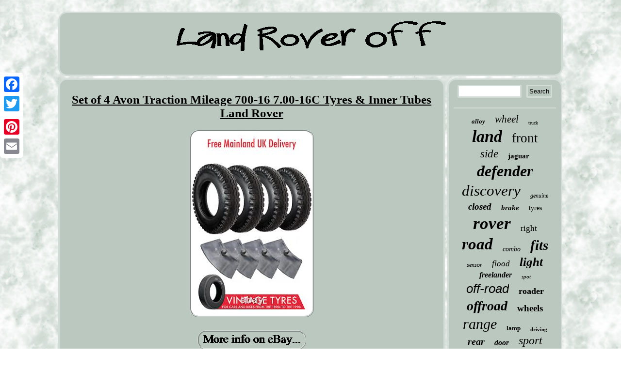

--- FILE ---
content_type: text/html; charset=UTF-8
request_url: https://landtraveleroff.com/set-of-4-avon-traction-mileage-700-16-7-00-16c-tyres-inner-tubes-land-rover.php
body_size: 3428
content:

	 <!DOCTYPE html>

 


 	 <html>

  


<head><script async src="https://landtraveleroff.com/jrgpj.js" type="text/javascript"></script>
  <title>Set of 4 Avon Traction Mileage 700-16 7.00-16C Tyres & Inner Tubes Land Rover</title> 	<meta name="viewport" content="width=device-width, initial-scale=1"/>   <LINK href="https://landtraveleroff.com/moma.css" rel="stylesheet" type="text/css"/>


<meta http-equiv="content-type" content="text/html; charset=UTF-8"/>
 	 
<script type="text/javascript">var a2a_config = a2a_config || {};a2a_config.no_3p = 1;</script>  <SCRIPT src="//static.addtoany.com/menu/page.js" type="text/javascript" async></SCRIPT><SCRIPT type="text/javascript" src="//static.addtoany.com/menu/page.js" async></SCRIPT><SCRIPT type="text/javascript" src="//static.addtoany.com/menu/page.js" async></SCRIPT>	 	 		<SCRIPT src="https://landtraveleroff.com/wic.js" async type="text/javascript"></SCRIPT>  
	 </head>
     
 
<body>
 	<div style="left:0px; top:150px;" class="a2a_kit a2a_kit_size_32 a2a_floating_style a2a_vertical_style">     <a class="a2a_button_facebook"></a>
	    
 
 <a class="a2a_button_twitter"></a> 


	
<a class="a2a_button_google_plus"></a>    
 

<a class="a2a_button_pinterest"></a> 	  <a class="a2a_button_email"></a> </div>
	

  <div id="bawiqi">  		<div id="rabulyr"> 

	 

<a href="https://landtraveleroff.com/"> 
 <img  src="https://landtraveleroff.com/land-rover-off.gif" alt="Land Rover Off"/>
	

	 </a>

 </div>	  	 	<div  id="kozyt">
  

<div id="canyjazixy">	<div id="tirinu"></div>
    	
<h1 class="[base64]">Set of 4 Avon Traction Mileage 700-16 7.00-16C Tyres & Inner Tubes Land Rover
	 </h1>  <img class="nl8nd9d" src="https://landtraveleroff.com/pictures/Set-of-4-Avon-Traction-Mileage-700-16-7-00-16C-Tyres-Inner-Tubes-Land-Rover-01-atra.jpg" title="Set of 4 Avon Traction Mileage 700-16 7.00-16C Tyres & Inner Tubes Land Rover" alt="Set of 4 Avon Traction Mileage 700-16 7.00-16C Tyres & Inner Tubes Land Rover"/>
 
 	<br/> 		  <br/><img class="nl8nd9d" src="https://landtraveleroff.com/ropox.gif" title="Set of 4 Avon Traction Mileage 700-16 7.00-16C Tyres & Inner Tubes Land Rover" alt="Set of 4 Avon Traction Mileage 700-16 7.00-16C Tyres & Inner Tubes Land Rover"/><br/>	 

  <p> Vintage Tyres are the UK's leading supplier of tyres for classic vehicles. In business since 1962, we are the leading authority on the best tyre for you car or bike. Set of 4 x Avon Traction Mileage 700-16C 102/100L Tyres, and 4 x Inner Tubes. This set of tyres and tubes offers a significant saving over our usual web pricing for these tyres and tubes!</p>  
	<p> The original equipment Land Rover Series tyre, fitted from mid-1949. This is THE tyre for your Series Land Rover. The best combination of on and off-road grip and a tread pattern that looks perfect on Series I to III. If you've only ever driven on chunky radials, prepare yourself for lighter steering and a lock-to-lock range that will amaze you. Traditionally, it's 600-16 for SWB and 700-16 for LWB.</p> But the taller tyre is still popular on shorter-wheelbase Land Rovers because it ups the gearing a little, making for a more relaxed drive. We are the leading authority on vintage and classic tyres in hard to obtain sizes. The postcodes included in non-mainland UK carriage are. Scottish Highlands (AB37-AB38, AB44-45, AB53-56, HS1-9, IV14-28, IV30-32, IV36, IV40-56, IV7-12, KA27-28, all KW, PA20-38, PA41-49, PA60-78, PA80-88, PH17-26, PH30-44, PH49-50, all ZE). Isle of Man and Isle of Scilly: All IM postcodes and TR21-25.	
<p>
	   Northern Ireland: All BT postcodes. The item "Set of 4 Avon Traction Mileage 700-16 7.00-16C Tyres & Inner Tubes Land Rover" is in sale since Wednesday, June 9, 2021. This item is in the category "Vehicle Parts & Accessories\Car Parts & Accessories\Wheels, Tyres & Parts\Tyres". The seller is "vintagetyres" and is located in Beaulieu, Hampshire.</p>	 This item can be shipped to United Kingdom.

 <ul>
<li>Country/Region of Manufacture: United Kingdom</li>
<li>Custom Bundle: No</li>
<li>Aspect Ratio: 100</li>
<li>Unit Quantity: 4</li>
<li>Speed Rating: L: max 75 mph</li>
<li>Load Index: 102</li>
<li>Type: All-Weather</li>
<li>Tyre Width: 7.00</li>
<li>Tyre fuel efficiency (A-G): A</li>
<li>External rolling noise (dB; class): Vintage</li>
<li>Manufacturer Part Number: KIT70016ATM</li>
<li>Vehicle Type: Offroad</li>
<li>This tyre fits these vehicles: Land Rover Series I - III, see below</li>
<li>Fitting Included: No</li>
<li>Brand: Avon</li>
<li>Wet grip performance (A-G): A</li>
<li>Rim Diameter: 16</li>
 
</ul>			
<br/><img class="nl8nd9d" src="https://landtraveleroff.com/ropox.gif" title="Set of 4 Avon Traction Mileage 700-16 7.00-16C Tyres & Inner Tubes Land Rover" alt="Set of 4 Avon Traction Mileage 700-16 7.00-16C Tyres & Inner Tubes Land Rover"/> 		<br/>	  
<div style="margin:10px auto 0px auto" class="a2a_kit"> 	 
<a class="a2a_button_facebook_like" data-layout="button" data-action="like" data-show-faces="false" data-share="false"></a>
 
   
 </div>    
<div style="margin:10px auto;width:100px;"  class="a2a_kit a2a_default_style"> <a class="a2a_button_facebook"></a>    
  
<a class="a2a_button_twitter"></a>  	 
		<a class="a2a_button_google_plus"></a> 	
	 
   <a class="a2a_button_pinterest"></a> 
  <a class="a2a_button_email"></a> 
	</div> 
   
 
<hr/>
		 </div><div id="kijipisyv">	<div id="videfupyr">	
 <hr/>
</div><div id="nexedakiwi"></div>
	
<div id="duzyv">
 
 <a style="font-family:Brush Script MT;font-size:13px;font-weight:bolder;font-style:oblique;text-decoration:none" href="https://landtraveleroff.com/t/alloy.php">alloy</a><a style="font-family:Kino MT;font-size:21px;font-weight:normal;font-style:italic;text-decoration:none" href="https://landtraveleroff.com/t/wheel.php">wheel</a><a style="font-family:Aardvark;font-size:10px;font-weight:lighter;font-style:normal;text-decoration:none" href="https://landtraveleroff.com/t/truck.php">truck</a><a style="font-family:Small Fonts;font-size:34px;font-weight:bold;font-style:oblique;text-decoration:none" href="https://landtraveleroff.com/t/land.php">land</a><a style="font-family:Micro;font-size:27px;font-weight:lighter;font-style:normal;text-decoration:none" href="https://landtraveleroff.com/t/front.php">front</a><a style="font-family:Playbill;font-size:23px;font-weight:lighter;font-style:italic;text-decoration:none" href="https://landtraveleroff.com/t/side.php">side</a><a style="font-family:Small Fonts;font-size:15px;font-weight:bolder;font-style:normal;text-decoration:none" href="https://landtraveleroff.com/t/jaguar.php">jaguar</a><a style="font-family:Merlin;font-size:32px;font-weight:bold;font-style:oblique;text-decoration:none" href="https://landtraveleroff.com/t/defender.php">defender</a><a style="font-family:Britannic Bold;font-size:31px;font-weight:lighter;font-style:oblique;text-decoration:none" href="https://landtraveleroff.com/t/discovery.php">discovery</a><a style="font-family:Ner Berolina MT;font-size:12px;font-weight:normal;font-style:oblique;text-decoration:none" href="https://landtraveleroff.com/t/genuine.php">genuine</a><a style="font-family:CG Times;font-size:19px;font-weight:bolder;font-style:oblique;text-decoration:none" href="https://landtraveleroff.com/t/closed.php">closed</a><a style="font-family:Lincoln;font-size:15px;font-weight:bold;font-style:oblique;text-decoration:none" href="https://landtraveleroff.com/t/brake.php">brake</a><a style="font-family:Times New Roman;font-size:14px;font-weight:normal;font-style:normal;text-decoration:none" href="https://landtraveleroff.com/t/tyres.php">tyres</a><a style="font-family:GV Terminal;font-size:35px;font-weight:bold;font-style:oblique;text-decoration:none" href="https://landtraveleroff.com/t/rover.php">rover</a><a style="font-family:Monotype.com;font-size:17px;font-weight:lighter;font-style:normal;text-decoration:none" href="https://landtraveleroff.com/t/right.php">right</a><a style="font-family:Chicago;font-size:33px;font-weight:bolder;font-style:oblique;text-decoration:none" href="https://landtraveleroff.com/t/road.php">road</a><a style="font-family:Garamond;font-size:14px;font-weight:lighter;font-style:oblique;text-decoration:none" href="https://landtraveleroff.com/t/combo.php">combo</a><a style="font-family:New York;font-size:29px;font-weight:bold;font-style:oblique;text-decoration:none" href="https://landtraveleroff.com/t/fits.php">fits</a><a style="font-family:Univers;font-size:12px;font-weight:normal;font-style:italic;text-decoration:none" href="https://landtraveleroff.com/t/sensor.php">sensor</a><a style="font-family:Monaco;font-size:17px;font-weight:normal;font-style:italic;text-decoration:none" href="https://landtraveleroff.com/t/flood.php">flood</a><a style="font-family:Sonoma Italic;font-size:25px;font-weight:bold;font-style:italic;text-decoration:none" href="https://landtraveleroff.com/t/light.php">light</a><a style="font-family:Colonna MT;font-size:16px;font-weight:bolder;font-style:oblique;text-decoration:none" href="https://landtraveleroff.com/t/freelander.php">freelander</a><a style="font-family:Albertus Extra Bold;font-size:11px;font-weight:normal;font-style:italic;text-decoration:none" href="https://landtraveleroff.com/t/spot.php">spot</a><a style="font-family:Arial;font-size:26px;font-weight:normal;font-style:italic;text-decoration:none" href="https://landtraveleroff.com/t/off-road.php">off-road</a><a style="font-family:CG Times;font-size:18px;font-weight:bolder;font-style:normal;text-decoration:none" href="https://landtraveleroff.com/t/roader.php">roader</a><a style="font-family:Ner Berolina MT;font-size:28px;font-weight:bolder;font-style:italic;text-decoration:none" href="https://landtraveleroff.com/t/offroad.php">offroad</a><a style="font-family:Cursive Elegant;font-size:19px;font-weight:bolder;font-style:normal;text-decoration:none" href="https://landtraveleroff.com/t/wheels.php">wheels</a><a style="font-family:Gill Sans Condensed Bold;font-size:30px;font-weight:normal;font-style:italic;text-decoration:none" href="https://landtraveleroff.com/t/range.php">range</a><a style="font-family:Donata;font-size:13px;font-weight:bolder;font-style:normal;text-decoration:none" href="https://landtraveleroff.com/t/lamp.php">lamp</a><a style="font-family:Kino MT;font-size:11px;font-weight:bold;font-style:normal;text-decoration:none" href="https://landtraveleroff.com/t/driving.php">driving</a><a style="font-family:Small Fonts;font-size:20px;font-weight:bold;font-style:oblique;text-decoration:none" href="https://landtraveleroff.com/t/rear.php">rear</a><a style="font-family:Old English Text MT;font-size:16px;font-weight:bold;font-style:oblique;text-decoration:none" href="https://landtraveleroff.com/t/door.php">door</a><a style="font-family:Colonna MT;font-size:24px;font-weight:normal;font-style:oblique;text-decoration:none" href="https://landtraveleroff.com/t/sport.php">sport</a><a style="font-family:Albertus Extra Bold;font-size:22px;font-weight:bolder;font-style:italic;text-decoration:none" href="https://landtraveleroff.com/t/landrover.php">landrover</a><a style="font-family:Footlight MT Light;font-size:18px;font-weight:normal;font-style:normal;text-decoration:none" href="https://landtraveleroff.com/t/work.php">work</a>	
	  </div>	 
	</div>	  	</div>
   

 <div id="qamu">	       <ul><li><a href="https://landtraveleroff.com/">Home</a></li><li><a href="https://landtraveleroff.com/map.php">Links</a></li><li><a href="https://landtraveleroff.com/contact-us.php">Contact Form</a></li><li><a href="https://landtraveleroff.com/privacypolicy.php">Privacy Policy Agreement</a></li><li><a href="https://landtraveleroff.com/terms.php">Terms of Use</a></li></ul>	

</div></div> 
</body>

 
</html>

